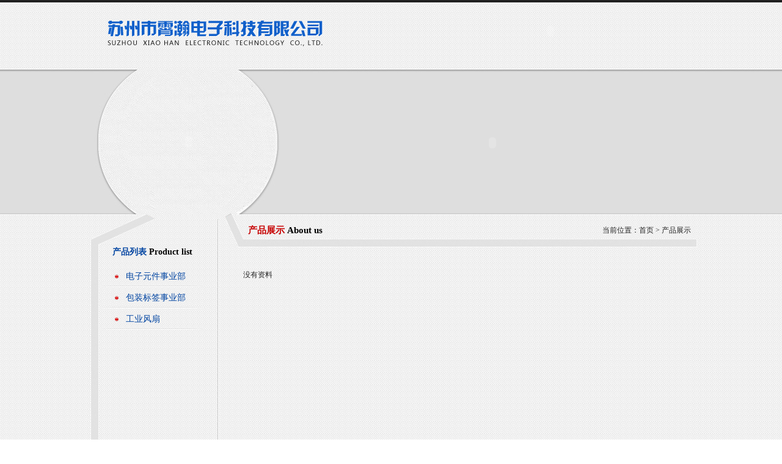

--- FILE ---
content_type: text/html; Charset=utf-8
request_url: http://showhandhk.com/product.asp?classid=2
body_size: 1890
content:
<!DOCTYPE html PUBLIC "-//W3C//DTD XHTML 1.0 Transitional//EN" "http://www.w3.org/TR/xhtml1/DTD/xhtml1-transitional.dtd">
<html xmlns="http://www.w3.org/1999/xhtml">

<head>
<meta http-equiv="Content-Type" content="text/html; charset=utf-8" />
<title>苏州市霄瀚电子科技有限公司</title>
<META name="keywords" content="电子, 元器件, 电子元器件, IC, 元件, 现货, 采购, 销售, 供应, 批发, 回收">
<META name="description" content="全球电子元器件交易门户网站,提供电子元器件行业供应信息、电子元器件资讯、电子元器件价格行情、电子元器件展会等,并推出方便快捷的现货认证计划ISCP和安全省心委托交易服务Escrow，苏州霄瀚电子科技有限公司是电子元器件经销商、采购商进行网络推广和交易的首选网站。">
<meta name="Copyright" content="http://www." />
<link rel="stylesheet" href="css/css.css" type="text/css" />
<SCRIPT LANGUAGE="JavaScript" src=http://float2006.tq.cn/floatcard?adminid=9385243&sort=0 ></SCRIPT>
</head>

<body>
	<div class="top">
   	  <div class="top1">
        	<div class="logo1"><img src="images/index_11.png" width="376" height="58" /></div>
        	<div class="menu"><script src="js/flash.js" type="text/javascript"></script><script language="javascript">showFlash('swf/menu.swf','480px','92px');</script></div>
        	<div class="remove"></div>
      </div>
    </div>
<div class="about_banner">
    	<div class="banner1">
        	<div class="banner1_left"><script language="javascript">showFlash('swf/banner.swf','284px','270px');</script></div>
            <div class="banner1_right"><script language="javascript">showFlash('swf/banner2.swf','670px','230px');</script></div>
            <div class="remove"></div>
        </div>
    </div>
    <div class="about_content">
    	<div class="about_left">
        	<div class="list_content">
        	<div class="list_top"><font>产品列表</font> Product list</div>
            
            <ul class="list_ul">
 		  
          <li><a href="product.asp?classid=1">电子元件事业部</a></li>
          
          <li><a href="product.asp?classid=2">包装标签事业部</a></li>
          
          <li><a href="product.asp?classid=9">工业风扇</a></li>
          
            </ul>
            </div>
            <div class="list_bottom"><img src="images/about_041.png" width="220" height="21" /></div>
        </div>
        <div class="about_right">
        	<div class="ar_top">
            	<div class="art_left"><font>产品展示</font> About us</div>
                <div class="art_right">当前位置：首页 > 产品展示</div>
            </div>
            <div class="ar_content">
              <table width="95%" border="0" align="center" cellpadding="0" cellspacing="0" class="top8">
                <tr>
                  <td><table width="98%" border="0" align="center" cellpadding="0" cellspacing="0">
                    <tr>
                      <td height="8"></td>
                    </tr>
                    
                    <tr>
                      <td>没有资料</td>
                    </tr>
                    
                    </tr>
                  </table>
                    </td>
                </tr>
                <tr>
                  <td height="8"></td>
                </tr>
              </table>
            </div>
        </div>
        <div class="remove"></div>
    </div>
<div class="bottom1">版权所有 Copyright 2012(C) 苏州市霄瀚电子科技有限公司   &nbsp; 技术支持：<a href="http://www.szwandu.com" target="_blank">万度网络</a></div>
</body>
</html>


--- FILE ---
content_type: text/css
request_url: http://showhandhk.com/css/css.css
body_size: 1857
content:
@charset "utf-8";
/* CSS Document */



*{ padding:0; margin:0;}

body{ font:12px Arial, Helvetica, sans-serif,"宋体"; color: #242424; background: url(../images/index_07.jpg);}

img{ border:0; _behavior:url(js/iepngfix.htc);}

li{ list-style:none;}

a{ color:#242424; text-decoration:none;}

a:hover{ color:#f00; text-decoration:none;}

.remove{ clear:both;}



.body1{ _height:941px; _overflow: hidden; *height:941px; *overflow: hidden;}

.top{ width:100%; background: url(../images/index_02.jpg) repeat-x left top;}

.top .top1{ width:1002px; margin:0 auto;}

.top .top1 .logo{ width:376px; float:left; margin:23px 0 0 74px; _display:inline;}

.top .top1 .menu{ width:480px; margin-top:5px; _display:inline; float:right;}

.content{ width:100%; background:url(../images/index_15.jpg) no-repeat center top;}

.content .content1{ width:100%; background:url(../images/index_06.png) no-repeat right 50px; _background:url(../images/index_06.gif) no-repeat right 50px;}

.content .content1 .content2{ width:1002px; height:531px; margin:0 auto;}

.content .content1 .content2 .banner{ width:522px; position:relative; z-index:999; top:40px;}

.content .content1 .content2 .c_right{ width:552px; position: relative; z-index:1; left:450px; top:-450px;/* float:right; padding-left:-102px;*/}

.content .content1 .content2 .c_right .about{ width:470px; height:205px; overflow:hidden; background:url(../images/index_151.png) no-repeat left top; padding:32px 0 0 82px; _behavior:url(js/iepngfix.htc);}

.content .content1 .content2 .c_right .about .pic{ width:153px; float:left; margin-right:10px;}

.content .content1 .content2 .c_right .about span{ line-height:23px;}

.content .content1 .content2 .c_right .about span a{ color:#c70000;}

.content .content1 .content2 .c_right .about span a:hover{ color: #06F;}

.content .content1 .content2 .c_right .contact{ width:490px; background:url(../images/index_191.png) no-repeat left top; padding:39px 0 0; margin-left:62px; _behavior:url(js/iepngfix.htc);}

.content .content1 .content2 .c_right .contact span{
	display:block;
	background:url(../images/index_22.gif) no-repeat 20px bottom;
	padding-left:133px;
	line-height:22px;
	padding-bottom:8px;
	
}

.content .content1 .content2 .c_right .contact span font{ color:#c70000; font:bold 12px/22px "宋体";}

.content .product{ width:100%; height:196px; padding-top:135px; background: url(../images/index_15.png) no-repeat center top; _background: url(../images/index_261.jpg) no-repeat center top; /*position:relative; top:-111px;*/ margin-top:-97px; _margin-top:-527px; _behavior:url(js/iepngfix.htc);}

.content .product .product1{ width:1002px; margin:0 auto;}

.content .product .product1 .more{ width:144px; float:right; margin-bottom:20px; _display:inline;}

.content .product .product1 .p_left{ width:47px; float:left; margin-top:29px; _display:inline;}

.content .product .product1 .p_ul{ float:left; margin:0 0 0 32px; _display:inline; width:840px; height:138px; overflow:hidden;}

.content .product .product1 .p_ul li{ width:152px; float:left; margin:0 8px;}

.content .product .product1 .p_ul li span{ background:url(../images/index_33.png) no-repeat; _behavior:url(js/iepngfix.htc); display:block; width:125px; height:101px; padding:9px 13px 0 14px;}

.content .product .product1 .p_ul li a{ width:100%; height:36px; line-height:36px; text-align:center; display:block; overflow:hidden;}

.content .product .product1 .p_right{ width:49px; float:right; margin-top:29px; _display:inline;}

.bottom{ width:1002px; height:77px; text-align:center; font:12px/77px "宋体"; margin:0 auto; background:url(../images/index_38.jpg) no-repeat center; _margin-top:-197px;/* position:relative; top:-111px;*/ }


/*内 页*/

.top .top1 .logo1{ width:376px; float:left; margin:23px 0 0 24px; _display:inline;}

.about_banner{ width:100%; background:url(../images/about_02.jpg) no-repeat center;}

.about_banner .banner1{ width:974px; margin:0 auto; padding-left:28px;}

.about_banner .banner1 .banner1_left{ width:284px; height:270px; float:left;}

.about_banner .banner1 .banner1_right{ width:670px; height:230px; margin-top:22px; _display:inline; float:right;}

.about_content{ width:1002px; margin:0 auto; position:relative; top:-17px;}

.about_content .about_left{ width:220px; float:left; background: url(../images/about_04.png) no-repeat; _behavior:url(js/iepngfix.htc);}

.about_content .about_left .list_top{ width:100%; text-align:center; font: bold 14px/25px "微软雅黑"; color:#000; margin:0 0 10px;}

.about_content .about_left .list_top font{ color:#0044a1;}

.about_content .about_left .list_content{ width:100%; min-height:341px; _height:341px; background:url(../images/about_04.gif) repeat-y; margin-top:50px;}

.about_content .about_left .list_content .list_ul{ width:174px; margin:0 auto;}

.about_content .about_left .list_content .list_ul li{ width:100%; background:url(../images/about_10.jpg) no-repeat 15% center; height:35px;}

.about_content .about_left .list_content .list_ul li a{ color:#0044a1; display:block; background:url(../images/about_14.jpg) no-repeat center bottom; width:75%; height:35px; padding-left:25%; font:14px/35px "微软雅黑";}

.about_content .about_left .list_content .list_ul li a:hover{ display:block; color:#000;}

.title-bt{font:24px/35px "微软雅黑";}

.about_content .about_right{ width:774px; float:right;}

.about_content .about_right .ar_top{ width:100%; height:55px; background:url(../images/about_06.png) no-repeat; _behavior:url(js/iepngfix.htc);}

.about_content .about_right .ar_top .art_left{ width:220px; float:left; font:bold 15px/55px "微软雅黑"; color:#000; margin-left:5%;}

.about_content .about_right .ar_top .art_left font{ color:#c70000;}

.about_content .about_right .ar_top .art_right{ width:200px; float:right; text-align:right; font:12px/55px "宋体"; margin-right:10px;}

.about_content .about_right .ar_content{ width:92%; padding:3% 4%; line-height:28px;}

.bottom1{ width:1002px; height:77px; text-align:center; font:12px/77px "宋体"; margin:0 auto; background:url(../images/index_38.jpg) no-repeat center;}

--- FILE ---
content_type: application/javascript
request_url: http://showhandhk.com/js/flash.js
body_size: 492
content:
function showFlash(name, width, height) {
	str =	'<object classid="clsid:D27CDB6E-AE6D-11cf-96B8-444553540000" codebase="http://download.macromedia.com/pub/shockwave/cabs/flash/swflash.cab#version=8,0,0,0" width="'+width+'" height="'+height+'">' +
			'<param name="movie" value="'+name+'">' +
			'<param name="quality" value="high">' +
			'<param name="wmode" value="transparent">' +
			'<embed src="'+name+'" width="'+width+'" height="'+height+'" quality="high" pluginspage="http://www.macromedia.com/go/getflashplayer" type="application/x-shockwave-flash" wmode="transparent"></embed>' +	'</object>';
	document.write(str);
}
